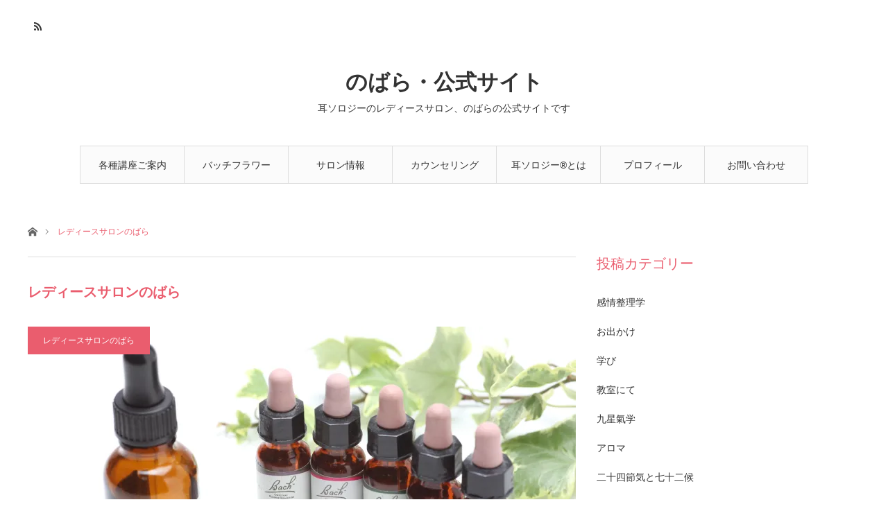

--- FILE ---
content_type: text/html; charset=UTF-8
request_url: https://nobara33.com/tag/%E3%83%AC%E3%83%87%E3%82%A3%E3%83%BC%E3%82%B9%E3%82%B5%E3%83%AD%E3%83%B3%E3%81%AE%E3%81%B0%E3%82%89/
body_size: 10525
content:
<!DOCTYPE html>
<html class="pc" lang="ja"
itemscope 
itemtype="http://schema.org/WebSite" 
prefix="og: http://ogp.me/ns#" >
<head prefix="og: http://ogp.me/ns# fb: http://ogp.me/ns/fb#">
<meta charset="UTF-8">
<!--[if IE]><meta http-equiv="X-UA-Compatible" content="IE=edge"><![endif]-->
<meta name="viewport" content="width=device-width">
<title>レディースサロンのばら | のばら・公式サイト</title>
<meta name="description" content="耳ソロジーのレディースサロン、のばらの公式サイトです">
<meta property="og:type" content="blog" />
<meta property="og:url" content="https://nobara33.com/tag/%E3%83%AC%E3%83%87%E3%82%A3%E3%83%BC%E3%82%B9%E3%82%B5%E3%83%AD%E3%83%B3%E3%81%AE%E3%81%B0%E3%82%89/">
<meta property="og:title" content="バッチフラワーベーシック講座、開催されました！" />
<meta property="og:description" content="耳ソロジーのレディースサロン、のばらの公式サイトです" />
<meta property="og:site_name" content="のばら・公式サイト" />
<meta property="og:image" content=''>
<meta property="og:image:secure_url" content="" /> 
<meta property="og:image:width" content="" /> 
<meta property="og:image:height" content="" />
<meta property="fb:admins" content="294590250554279.82538.100000099209358" />
<link rel="pingback" href="https://nobara33.com/xmlrpc.php">
<meta name='robots' content='max-image-preview:large' />
<!-- All in One SEO Pack 2.3.4 by Michael Torbert of Semper Fi Web Design[350,376] -->
<meta name="keywords" itemprop="keywords" content="レディースサロンのばら,レスキューレメディー,バッチフラワーベーシック講座,バッチフラワー,耳ソロジー,頭痛,気圧の変化による体調不良,バッチフラワーカウンセリング" />
<link rel='next' href='https://nobara33.com/tag/%E3%83%AC%E3%83%87%E3%82%A3%E3%83%BC%E3%82%B9%E3%82%B5%E3%83%AD%E3%83%B3%E3%81%AE%E3%81%B0%E3%82%89/page/2/' />
<link rel="canonical" href="https://nobara33.com/tag/%e3%83%ac%e3%83%87%e3%82%a3%e3%83%bc%e3%82%b9%e3%82%b5%e3%83%ad%e3%83%b3%e3%81%ae%e3%81%b0%e3%82%89/" />
<!-- /all in one seo pack -->
<link rel='dns-prefetch' href='//s0.wp.com' />
<link rel='dns-prefetch' href='//secure.gravatar.com' />
<link rel="alternate" type="application/rss+xml" title="のばら・公式サイト &raquo; フィード" href="https://nobara33.com/feed/" />
<link rel="alternate" type="application/rss+xml" title="のばら・公式サイト &raquo; コメントフィード" href="https://nobara33.com/comments/feed/" />
<link rel="alternate" type="application/rss+xml" title="のばら・公式サイト &raquo; レディースサロンのばら タグのフィード" href="https://nobara33.com/tag/%e3%83%ac%e3%83%87%e3%82%a3%e3%83%bc%e3%82%b9%e3%82%b5%e3%83%ad%e3%83%b3%e3%81%ae%e3%81%b0%e3%82%89/feed/" />
<script type="text/javascript">
window._wpemojiSettings = {"baseUrl":"https:\/\/s.w.org\/images\/core\/emoji\/14.0.0\/72x72\/","ext":".png","svgUrl":"https:\/\/s.w.org\/images\/core\/emoji\/14.0.0\/svg\/","svgExt":".svg","source":{"concatemoji":"https:\/\/nobara33.com\/wp-includes\/js\/wp-emoji-release.min.js?ver=6.2.8"}};
/*! This file is auto-generated */
!function(e,a,t){var n,r,o,i=a.createElement("canvas"),p=i.getContext&&i.getContext("2d");function s(e,t){p.clearRect(0,0,i.width,i.height),p.fillText(e,0,0);e=i.toDataURL();return p.clearRect(0,0,i.width,i.height),p.fillText(t,0,0),e===i.toDataURL()}function c(e){var t=a.createElement("script");t.src=e,t.defer=t.type="text/javascript",a.getElementsByTagName("head")[0].appendChild(t)}for(o=Array("flag","emoji"),t.supports={everything:!0,everythingExceptFlag:!0},r=0;r<o.length;r++)t.supports[o[r]]=function(e){if(p&&p.fillText)switch(p.textBaseline="top",p.font="600 32px Arial",e){case"flag":return s("\ud83c\udff3\ufe0f\u200d\u26a7\ufe0f","\ud83c\udff3\ufe0f\u200b\u26a7\ufe0f")?!1:!s("\ud83c\uddfa\ud83c\uddf3","\ud83c\uddfa\u200b\ud83c\uddf3")&&!s("\ud83c\udff4\udb40\udc67\udb40\udc62\udb40\udc65\udb40\udc6e\udb40\udc67\udb40\udc7f","\ud83c\udff4\u200b\udb40\udc67\u200b\udb40\udc62\u200b\udb40\udc65\u200b\udb40\udc6e\u200b\udb40\udc67\u200b\udb40\udc7f");case"emoji":return!s("\ud83e\udef1\ud83c\udffb\u200d\ud83e\udef2\ud83c\udfff","\ud83e\udef1\ud83c\udffb\u200b\ud83e\udef2\ud83c\udfff")}return!1}(o[r]),t.supports.everything=t.supports.everything&&t.supports[o[r]],"flag"!==o[r]&&(t.supports.everythingExceptFlag=t.supports.everythingExceptFlag&&t.supports[o[r]]);t.supports.everythingExceptFlag=t.supports.everythingExceptFlag&&!t.supports.flag,t.DOMReady=!1,t.readyCallback=function(){t.DOMReady=!0},t.supports.everything||(n=function(){t.readyCallback()},a.addEventListener?(a.addEventListener("DOMContentLoaded",n,!1),e.addEventListener("load",n,!1)):(e.attachEvent("onload",n),a.attachEvent("onreadystatechange",function(){"complete"===a.readyState&&t.readyCallback()})),(e=t.source||{}).concatemoji?c(e.concatemoji):e.wpemoji&&e.twemoji&&(c(e.twemoji),c(e.wpemoji)))}(window,document,window._wpemojiSettings);
</script>
<style type="text/css">
img.wp-smiley,
img.emoji {
display: inline !important;
border: none !important;
box-shadow: none !important;
height: 1em !important;
width: 1em !important;
margin: 0 0.07em !important;
vertical-align: -0.1em !important;
background: none !important;
padding: 0 !important;
}
</style>
<!-- <link rel='stylesheet' id='style-css' href='https://nobara33.com/wp-content/themes/angel_tcd047/style.css?ver=1.0' type='text/css' media='all' /> -->
<!-- <link rel='stylesheet' id='wp-block-library-css' href='https://nobara33.com/wp-includes/css/dist/block-library/style.min.css?ver=6.2.8' type='text/css' media='all' /> -->
<!-- <link rel='stylesheet' id='classic-theme-styles-css' href='https://nobara33.com/wp-includes/css/classic-themes.min.css?ver=6.2.8' type='text/css' media='all' /> -->
<link rel="stylesheet" type="text/css" href="//nobara33.com/wp-content/cache/wpfc-minified/fee03884c609da8c092ede0233964e16/1724726262index.css" media="all"/>
<style id='global-styles-inline-css' type='text/css'>
body{--wp--preset--color--black: #000000;--wp--preset--color--cyan-bluish-gray: #abb8c3;--wp--preset--color--white: #ffffff;--wp--preset--color--pale-pink: #f78da7;--wp--preset--color--vivid-red: #cf2e2e;--wp--preset--color--luminous-vivid-orange: #ff6900;--wp--preset--color--luminous-vivid-amber: #fcb900;--wp--preset--color--light-green-cyan: #7bdcb5;--wp--preset--color--vivid-green-cyan: #00d084;--wp--preset--color--pale-cyan-blue: #8ed1fc;--wp--preset--color--vivid-cyan-blue: #0693e3;--wp--preset--color--vivid-purple: #9b51e0;--wp--preset--gradient--vivid-cyan-blue-to-vivid-purple: linear-gradient(135deg,rgba(6,147,227,1) 0%,rgb(155,81,224) 100%);--wp--preset--gradient--light-green-cyan-to-vivid-green-cyan: linear-gradient(135deg,rgb(122,220,180) 0%,rgb(0,208,130) 100%);--wp--preset--gradient--luminous-vivid-amber-to-luminous-vivid-orange: linear-gradient(135deg,rgba(252,185,0,1) 0%,rgba(255,105,0,1) 100%);--wp--preset--gradient--luminous-vivid-orange-to-vivid-red: linear-gradient(135deg,rgba(255,105,0,1) 0%,rgb(207,46,46) 100%);--wp--preset--gradient--very-light-gray-to-cyan-bluish-gray: linear-gradient(135deg,rgb(238,238,238) 0%,rgb(169,184,195) 100%);--wp--preset--gradient--cool-to-warm-spectrum: linear-gradient(135deg,rgb(74,234,220) 0%,rgb(151,120,209) 20%,rgb(207,42,186) 40%,rgb(238,44,130) 60%,rgb(251,105,98) 80%,rgb(254,248,76) 100%);--wp--preset--gradient--blush-light-purple: linear-gradient(135deg,rgb(255,206,236) 0%,rgb(152,150,240) 100%);--wp--preset--gradient--blush-bordeaux: linear-gradient(135deg,rgb(254,205,165) 0%,rgb(254,45,45) 50%,rgb(107,0,62) 100%);--wp--preset--gradient--luminous-dusk: linear-gradient(135deg,rgb(255,203,112) 0%,rgb(199,81,192) 50%,rgb(65,88,208) 100%);--wp--preset--gradient--pale-ocean: linear-gradient(135deg,rgb(255,245,203) 0%,rgb(182,227,212) 50%,rgb(51,167,181) 100%);--wp--preset--gradient--electric-grass: linear-gradient(135deg,rgb(202,248,128) 0%,rgb(113,206,126) 100%);--wp--preset--gradient--midnight: linear-gradient(135deg,rgb(2,3,129) 0%,rgb(40,116,252) 100%);--wp--preset--duotone--dark-grayscale: url('#wp-duotone-dark-grayscale');--wp--preset--duotone--grayscale: url('#wp-duotone-grayscale');--wp--preset--duotone--purple-yellow: url('#wp-duotone-purple-yellow');--wp--preset--duotone--blue-red: url('#wp-duotone-blue-red');--wp--preset--duotone--midnight: url('#wp-duotone-midnight');--wp--preset--duotone--magenta-yellow: url('#wp-duotone-magenta-yellow');--wp--preset--duotone--purple-green: url('#wp-duotone-purple-green');--wp--preset--duotone--blue-orange: url('#wp-duotone-blue-orange');--wp--preset--font-size--small: 13px;--wp--preset--font-size--medium: 20px;--wp--preset--font-size--large: 36px;--wp--preset--font-size--x-large: 42px;--wp--preset--spacing--20: 0.44rem;--wp--preset--spacing--30: 0.67rem;--wp--preset--spacing--40: 1rem;--wp--preset--spacing--50: 1.5rem;--wp--preset--spacing--60: 2.25rem;--wp--preset--spacing--70: 3.38rem;--wp--preset--spacing--80: 5.06rem;--wp--preset--shadow--natural: 6px 6px 9px rgba(0, 0, 0, 0.2);--wp--preset--shadow--deep: 12px 12px 50px rgba(0, 0, 0, 0.4);--wp--preset--shadow--sharp: 6px 6px 0px rgba(0, 0, 0, 0.2);--wp--preset--shadow--outlined: 6px 6px 0px -3px rgba(255, 255, 255, 1), 6px 6px rgba(0, 0, 0, 1);--wp--preset--shadow--crisp: 6px 6px 0px rgba(0, 0, 0, 1);}:where(.is-layout-flex){gap: 0.5em;}body .is-layout-flow > .alignleft{float: left;margin-inline-start: 0;margin-inline-end: 2em;}body .is-layout-flow > .alignright{float: right;margin-inline-start: 2em;margin-inline-end: 0;}body .is-layout-flow > .aligncenter{margin-left: auto !important;margin-right: auto !important;}body .is-layout-constrained > .alignleft{float: left;margin-inline-start: 0;margin-inline-end: 2em;}body .is-layout-constrained > .alignright{float: right;margin-inline-start: 2em;margin-inline-end: 0;}body .is-layout-constrained > .aligncenter{margin-left: auto !important;margin-right: auto !important;}body .is-layout-constrained > :where(:not(.alignleft):not(.alignright):not(.alignfull)){max-width: var(--wp--style--global--content-size);margin-left: auto !important;margin-right: auto !important;}body .is-layout-constrained > .alignwide{max-width: var(--wp--style--global--wide-size);}body .is-layout-flex{display: flex;}body .is-layout-flex{flex-wrap: wrap;align-items: center;}body .is-layout-flex > *{margin: 0;}:where(.wp-block-columns.is-layout-flex){gap: 2em;}.has-black-color{color: var(--wp--preset--color--black) !important;}.has-cyan-bluish-gray-color{color: var(--wp--preset--color--cyan-bluish-gray) !important;}.has-white-color{color: var(--wp--preset--color--white) !important;}.has-pale-pink-color{color: var(--wp--preset--color--pale-pink) !important;}.has-vivid-red-color{color: var(--wp--preset--color--vivid-red) !important;}.has-luminous-vivid-orange-color{color: var(--wp--preset--color--luminous-vivid-orange) !important;}.has-luminous-vivid-amber-color{color: var(--wp--preset--color--luminous-vivid-amber) !important;}.has-light-green-cyan-color{color: var(--wp--preset--color--light-green-cyan) !important;}.has-vivid-green-cyan-color{color: var(--wp--preset--color--vivid-green-cyan) !important;}.has-pale-cyan-blue-color{color: var(--wp--preset--color--pale-cyan-blue) !important;}.has-vivid-cyan-blue-color{color: var(--wp--preset--color--vivid-cyan-blue) !important;}.has-vivid-purple-color{color: var(--wp--preset--color--vivid-purple) !important;}.has-black-background-color{background-color: var(--wp--preset--color--black) !important;}.has-cyan-bluish-gray-background-color{background-color: var(--wp--preset--color--cyan-bluish-gray) !important;}.has-white-background-color{background-color: var(--wp--preset--color--white) !important;}.has-pale-pink-background-color{background-color: var(--wp--preset--color--pale-pink) !important;}.has-vivid-red-background-color{background-color: var(--wp--preset--color--vivid-red) !important;}.has-luminous-vivid-orange-background-color{background-color: var(--wp--preset--color--luminous-vivid-orange) !important;}.has-luminous-vivid-amber-background-color{background-color: var(--wp--preset--color--luminous-vivid-amber) !important;}.has-light-green-cyan-background-color{background-color: var(--wp--preset--color--light-green-cyan) !important;}.has-vivid-green-cyan-background-color{background-color: var(--wp--preset--color--vivid-green-cyan) !important;}.has-pale-cyan-blue-background-color{background-color: var(--wp--preset--color--pale-cyan-blue) !important;}.has-vivid-cyan-blue-background-color{background-color: var(--wp--preset--color--vivid-cyan-blue) !important;}.has-vivid-purple-background-color{background-color: var(--wp--preset--color--vivid-purple) !important;}.has-black-border-color{border-color: var(--wp--preset--color--black) !important;}.has-cyan-bluish-gray-border-color{border-color: var(--wp--preset--color--cyan-bluish-gray) !important;}.has-white-border-color{border-color: var(--wp--preset--color--white) !important;}.has-pale-pink-border-color{border-color: var(--wp--preset--color--pale-pink) !important;}.has-vivid-red-border-color{border-color: var(--wp--preset--color--vivid-red) !important;}.has-luminous-vivid-orange-border-color{border-color: var(--wp--preset--color--luminous-vivid-orange) !important;}.has-luminous-vivid-amber-border-color{border-color: var(--wp--preset--color--luminous-vivid-amber) !important;}.has-light-green-cyan-border-color{border-color: var(--wp--preset--color--light-green-cyan) !important;}.has-vivid-green-cyan-border-color{border-color: var(--wp--preset--color--vivid-green-cyan) !important;}.has-pale-cyan-blue-border-color{border-color: var(--wp--preset--color--pale-cyan-blue) !important;}.has-vivid-cyan-blue-border-color{border-color: var(--wp--preset--color--vivid-cyan-blue) !important;}.has-vivid-purple-border-color{border-color: var(--wp--preset--color--vivid-purple) !important;}.has-vivid-cyan-blue-to-vivid-purple-gradient-background{background: var(--wp--preset--gradient--vivid-cyan-blue-to-vivid-purple) !important;}.has-light-green-cyan-to-vivid-green-cyan-gradient-background{background: var(--wp--preset--gradient--light-green-cyan-to-vivid-green-cyan) !important;}.has-luminous-vivid-amber-to-luminous-vivid-orange-gradient-background{background: var(--wp--preset--gradient--luminous-vivid-amber-to-luminous-vivid-orange) !important;}.has-luminous-vivid-orange-to-vivid-red-gradient-background{background: var(--wp--preset--gradient--luminous-vivid-orange-to-vivid-red) !important;}.has-very-light-gray-to-cyan-bluish-gray-gradient-background{background: var(--wp--preset--gradient--very-light-gray-to-cyan-bluish-gray) !important;}.has-cool-to-warm-spectrum-gradient-background{background: var(--wp--preset--gradient--cool-to-warm-spectrum) !important;}.has-blush-light-purple-gradient-background{background: var(--wp--preset--gradient--blush-light-purple) !important;}.has-blush-bordeaux-gradient-background{background: var(--wp--preset--gradient--blush-bordeaux) !important;}.has-luminous-dusk-gradient-background{background: var(--wp--preset--gradient--luminous-dusk) !important;}.has-pale-ocean-gradient-background{background: var(--wp--preset--gradient--pale-ocean) !important;}.has-electric-grass-gradient-background{background: var(--wp--preset--gradient--electric-grass) !important;}.has-midnight-gradient-background{background: var(--wp--preset--gradient--midnight) !important;}.has-small-font-size{font-size: var(--wp--preset--font-size--small) !important;}.has-medium-font-size{font-size: var(--wp--preset--font-size--medium) !important;}.has-large-font-size{font-size: var(--wp--preset--font-size--large) !important;}.has-x-large-font-size{font-size: var(--wp--preset--font-size--x-large) !important;}
.wp-block-navigation a:where(:not(.wp-element-button)){color: inherit;}
:where(.wp-block-columns.is-layout-flex){gap: 2em;}
.wp-block-pullquote{font-size: 1.5em;line-height: 1.6;}
</style>
<!-- <link rel='stylesheet' id='contact-form-7-css' href='https://nobara33.com/wp-content/plugins/contact-form-7/includes/css/styles.css?ver=4.4.1' type='text/css' media='all' /> -->
<link rel="stylesheet" type="text/css" href="//nobara33.com/wp-content/cache/wpfc-minified/38559e68b8b3856efa315e5b35d1f61f/1498626740index.css" media="all"/>
<!-- Inline jetpack_facebook_likebox -->
<style id='jetpack_facebook_likebox-inline-css' type='text/css'>
.widget_facebook_likebox {
overflow: hidden;
}
</style>
<!-- <link rel='stylesheet' id='jetpack_css-css' href='https://nobara33.com/wp-content/plugins/jetpack/css/jetpack.css?ver=3.9.10' type='text/css' media='all' /> -->
<link rel="stylesheet" type="text/css" href="//nobara33.com/wp-content/cache/wpfc-minified/9ea36c49aa4c093d3976194b0f49a2c6/1498626740index.css" media="all"/>
<script src='//nobara33.com/wp-content/cache/wpfc-minified/7fb4ab8683fddc812c11529ecaf0d4e7/1724727017index.js' type="text/javascript"></script>
<!-- <script type='text/javascript' src='https://nobara33.com/wp-includes/js/jquery/jquery.min.js?ver=3.6.4' id='jquery-core-js'></script> -->
<!-- <script type='text/javascript' src='https://nobara33.com/wp-includes/js/jquery/jquery-migrate.min.js?ver=3.4.0' id='jquery-migrate-js'></script> -->
<link rel="https://api.w.org/" href="https://nobara33.com/wp-json/" /><link rel="alternate" type="application/json" href="https://nobara33.com/wp-json/wp/v2/tags/61" />
<link rel='dns-prefetch' href='//i0.wp.com'>
<link rel='dns-prefetch' href='//i1.wp.com'>
<link rel='dns-prefetch' href='//i2.wp.com'>
<style type='text/css'>img#wpstats{display:none}</style>
<!-- <link rel="stylesheet" href="https://nobara33.com/wp-content/themes/angel_tcd047/css/design-plus.css?ver=1.0"> -->
<!-- <link rel="stylesheet" href="https://nobara33.com/wp-content/themes/angel_tcd047/css/sns-botton.css?ver=1.0"> -->
<link rel="stylesheet" type="text/css" href="//nobara33.com/wp-content/cache/wpfc-minified/a5dd719774b771b5a02cc930e2493354/1510891397index.css" media="all"/>
<!-- <link rel="stylesheet" media="screen and (max-width:1220px)" href="https://nobara33.com/wp-content/themes/angel_tcd047/css/responsive.css?ver=1.0"> -->
<!-- <link rel="stylesheet" media="screen and (max-width:1220px)" href="https://nobara33.com/wp-content/themes/angel_tcd047/css/footer-bar.css?ver=1.0"> -->
<link rel="stylesheet" type="text/css" href="//nobara33.com/wp-content/cache/wpfc-minified/eafce4b0961c4dbf1cc6c82f22342553/1510891397index.css" media="screen and (max-width:1220px)"/>
<!-- <script src="https://nobara33.com/wp-content/themes/angel_tcd047/js/jquery.easing.1.3.js?ver=1.0"></script> -->
<!-- <script src="https://nobara33.com/wp-content/themes/angel_tcd047/js/jscript.js?ver=1.0"></script> -->
<!-- <script src="https://nobara33.com/wp-content/themes/angel_tcd047/js/comment.js?ver=1.0"></script> -->
<!-- <script src="https://nobara33.com/wp-content/themes/angel_tcd047/js/jscript_responsive.js?ver=1.0"></script> -->
<!-- <script src="https://nobara33.com/wp-content/themes/angel_tcd047/js/footer-bar.js?ver=1.0"></script> -->
<style type="text/css">
body, input, textarea { font-family: Arial, "ヒラギノ角ゴ ProN W3", "Hiragino Kaku Gothic ProN", "メイリオ", Meiryo, sans-serif; }
.rich_font { font-family: "Hiragino Sans", "ヒラギノ角ゴ ProN", "Hiragino Kaku Gothic ProN", "游ゴシック", YuGothic, "メイリオ", Meiryo, sans-serif; font-weight: 100; }
body { font-size:14px; }
.pc #header .logo { font-size:31px; }
.mobile #header .logo { font-size:18px; }
#related_post li a.image, .styled_post_list1 .image, .styled_post_list2 .image, .styled_post_list3 .image, .post_list .image, .page_post_list .image {
overflow: hidden;
}
#related_post li a.image img, .styled_post_list1 .image img, .styled_post_list2 .image img, .styled_post_list3 .image img, .post_list .image img, .page_post_list .image img {
width:100%; height:auto;
-webkit-transition: all 0.75s ease; -moz-transition: all 0.75s ease; transition: all 0.75s ease;
-webkit-backface-visibility:hidden; backface-visibility:hidden;
}
#related_post li a.image:hover img, .styled_post_list1 .image:hover img, .styled_post_list2 .image:hover img, .styled_post_list3 .image:hover img, .post_list .image:hover img, .page_post_list .image:hover img {
-webkit-transform: scale(1.2); -moz-transform: scale(1.2); -ms-transform: scale(1.2); -o-transform: scale(1.2); transform: scale(1.2);
}
a:hover, .post_list_headline, #page_header .headline, #related_post li .title a:hover, .side_widget .styled_post_list1 .title:hover, .widget_tab_post_list_button a, .side_headline, .footer_headline, #related_post .headline, #comment_headline, .page_post_list .meta a:hover, .page_post_list .headline,
.pc #global_menu > ul > li.current-menu-item > a, #header_menu li.current-menu-item a, #footer_menu li.current-menu-item a, #footer_slider .slick-arrow:hover:before, #footer_slider_wrap .headline, #bread_crumb li.last, #profile_page_top .user_name, .styled_post_list2 .meta a:hover, .styled_post_list3 .meta li a:hover,
.pc #header .logo a:hover, #comment_header ul li a:hover, .pc #global_menu > ul > li.active > a, #header_text .logo a:hover, #bread_crumb li.home a:hover:before, #bread_crumb li a:hover, .tcdw_menu_widget .menu_headline, .post_list .meta a:hover, #header_slider .category a:hover, .post_list .large_item .title a:hover, #post_title_area .meta li a:hover
{ color:#EA5D6E; }
.pc #global_menu a:hover, .pc #global_menu > ul > li.active > a, #return_top a:hover, .next_page_link a:hover, .collapse_category_list li a:hover .count, .slick-arrow:hover, .page_navi a:hover, .page_navi p.back a:hover,
#wp-calendar td a:hover, #wp-calendar #prev a:hover, #wp-calendar #next a:hover, .widget_search #search-btn input:hover, .widget_search #searchsubmit:hover, .side_widget.google_search #searchsubmit:hover,
#submit_comment:hover, #comment_header ul li a:hover, #comment_header ul li.comment_switch_active a, #comment_header #comment_closed p, #post_pagination a:hover,
#header_slider .slick-dots button:hover::before, #header_slider .slick-dots .slick-active button::before, .mobile a.menu_button:hover, .mobile #global_menu li a:hover,
.tcd_user_profile_widget .button a:hover, .mobile #return_top a
{ background-color:#EA5D6E !important; }
#comment_textarea textarea:focus, #guest_info input:focus, #comment_header ul li a:hover, #comment_header ul li.comment_switch_active a, #comment_header #comment_closed p, .page_navi a:hover, .page_navi p.back a:hover, #post_pagination a:hover, .pc #global_menu a:hover, .pc #global_menu > ul > li.active > a, .pc #global_menu > ul > li:last-child > a:hover, .pc #global_menu > ul > li.active:last-child > a
{ border-color:#EA5D6E; }
.pc #global_menu > ul > li:hover + li a { border-left-color:#EA5D6E;}
#comment_header ul li.comment_switch_active a:after, #comment_header #comment_closed p:after
{ border-color:#EA5D6E transparent transparent transparent; }
.collapse_category_list li a:before { border-color: transparent transparent transparent #EA5D6E; }
.pc #global_menu > ul > li > a, .pc .header_fix #header {
background-color:rgba(251,251,251,1);
border-color:#DDDDDD;
color:#333333;
}
.pc .header_fix #global_menu > ul > li > a { background:none; }
.pc #global_menu > ul > li:last-child > a {
border-color:#DDDDDD;
}
.pc .home #global_menu > ul > li.current-menu-item > a {
color:#333333;
}
@media screen and (max-width:1220px) {
#header_inner {
background-color:rgba(251,251,251,1);
border-color:#DDDDDD;
}
a.menu_button:before, #logo_text a {
color:#333333;
}
}
</style>
<!-- <script type="text/javascript" src="https://nobara33.com/wp-content/themes/angel_tcd047/js/jquery.infinitescroll.min.js"></script> -->
<script type="text/javascript">
jQuery(document).ready(function($){
$('#ajax_load_post_list').infinitescroll({
navSelector  : '#load_post',
nextSelector : '#load_post a',
itemSelector : '.ajax_item',
animate      : true,
extraScrollPx: 300,
errorCallback: function() { 
$('#infscr-loading').animate({opacity: 0.8},1000).fadeOut('normal');
},
loading: {
msgText : '記事をロード中',
finishedMsg : 'これ以上記事はございません',
img : 'https://nobara33.com/wp-content/themes/angel_tcd047/img/common/loader.gif'
}
},function(arrayOfNewElems){
$(arrayOfNewElems).hide();
$(arrayOfNewElems).fadeIn('slow');
$('#load_post a').show();
});
$(window).unbind('.infscr');
$('#load_post a').click(function(){
$('#load_post a').hide();
$('#ajax_load_post_list').infinitescroll('retrieve');
$('#load_post').show();
return false;
});
});
</script>
<link rel="icon" href="https://i1.wp.com/nobara33.com/wp-content/uploads/2016/04/cropped-ファビコン-3.jpg?fit=32%2C32&#038;ssl=1" sizes="32x32" />
<link rel="icon" href="https://i1.wp.com/nobara33.com/wp-content/uploads/2016/04/cropped-ファビコン-3.jpg?fit=192%2C192&#038;ssl=1" sizes="192x192" />
<link rel="apple-touch-icon" href="https://i1.wp.com/nobara33.com/wp-content/uploads/2016/04/cropped-ファビコン-3.jpg?fit=180%2C180&#038;ssl=1" />
<meta name="msapplication-TileImage" content="https://i1.wp.com/nobara33.com/wp-content/uploads/2016/04/cropped-ファビコン-3.jpg?fit=270%2C270&#038;ssl=1" />
</head>
<body id="body" class="archive tag tag-61">
<div id="header">
<div id="header_inner" class="clearfix">
<div id="logo_text">
<h1 class="logo"><a href="https://nobara33.com/">のばら・公式サイト</a></h1>
<h2 class="tagline" style="font-size:14px;">耳ソロジーのレディースサロン、のばらの公式サイトです</h2></div>
<div id="global_menu">
<ul id="menu-%e3%83%a1%e3%82%a4%e3%83%b3%e3%83%a1%e3%83%8b%e3%83%a5%e3%83%bc" class="menu"><li id="menu-item-1359" class="menu-item menu-item-type-post_type menu-item-object-page menu-item-1359"><a href="https://nobara33.com/seminar.html">各種講座ご案内</a></li>
<li id="menu-item-1336" class="menu-item menu-item-type-post_type menu-item-object-page menu-item-1336"><a href="https://nobara33.com/%e3%83%90%e3%83%83%e3%83%81%e3%83%95%e3%83%a9%e3%83%af%e3%83%bc%e3%81%a8%e3%81%af.html">バッチフラワーとは</a></li>
<li id="menu-item-1337" class="menu-item menu-item-type-post_type menu-item-object-page menu-item-1337"><a href="https://nobara33.com/%e3%82%b5%e3%83%ad%e3%83%b3%e6%83%85%e5%a0%b1.html">サロン情報</a></li>
<li id="menu-item-1335" class="menu-item menu-item-type-post_type menu-item-object-page menu-item-1335"><a href="https://nobara33.com/%e3%82%ab%e3%82%a6%e3%83%b3%e3%82%bb%e3%83%aa%e3%83%b3%e3%82%b0.html">カウンセリング</a></li>
<li id="menu-item-1339" class="menu-item menu-item-type-post_type menu-item-object-page menu-item-1339"><a href="https://nobara33.com/ladyssalon-nobara.html">耳ソロジー®とは</a></li>
<li id="menu-item-1334" class="menu-item menu-item-type-post_type menu-item-object-page menu-item-1334"><a href="https://nobara33.com/%e3%83%97%e3%83%ad%e3%83%95%e3%82%a3%e3%83%bc%e3%83%ab.html">プロフィール</a></li>
<li id="menu-item-1338" class="menu-item menu-item-type-post_type menu-item-object-page menu-item-1338"><a href="https://nobara33.com/contact.html">お問い合わせ</a></li>
</ul>       </div>
<a href="#" class="menu_button"><span>menu</span></a>
<ul id="header_social_link" class="social_link clearfix">
<li class="rss"><a class="target_blank" href="https://nobara33.com/feed/">RSS</a></li>   </ul>
</div>
</div><!-- END #header -->
<div id="main_contents" class="clearfix">
<div id="bread_crumb">
<ul class="clearfix">
<li class="home"><a href="https://nobara33.com/"><span>ホーム</span></a></li>
<li class="last">レディースサロンのばら</li>
</ul>
</div>
<div id="main_col">
<div id="left_col">
<div id="page_header">
<h2 class="headline">レディースサロンのばら</h2>
</div><!-- END #page_header -->
<div id="archive_post">
<div class="post_list clearfix" id="ajax_load_post_list">
<article class="large_item">
<p class="category"><br />
<b>Warning</b>:  ltrim() expects parameter 1 to be string, object given in <b>/home/nobara33/nobara33.com/public_html/wp-includes/formatting.php</b> on line <b>4415</b><br />
<a style="background:#EA5D6E" href="">レディースサロンのばら</a>
</p>     <div class="image_area">
<h4 class="title"><a href="https://nobara33.com/2020/09/26/bach-basic-2/" title="バッチフラワーベーシック講座、開催されました！">バッチフラワーベーシック講座、開催されました！</a></h4>
<a class="image" href="https://nobara33.com/2020/09/26/bach-basic-2/" title="バッチフラワーベーシック講座、開催されました！"><img width="790" height="417" src="https://i2.wp.com/nobara33.com/wp-content/uploads/2018/02/IMG_6007.jpg?resize=790%2C417&amp;ssl=1" class="attachment-size4 size-size4 wp-post-image" alt="" decoding="async" srcset="https://i2.wp.com/nobara33.com/wp-content/uploads/2018/02/IMG_6007.jpg?resize=380%2C200&amp;ssl=1 380w, https://i2.wp.com/nobara33.com/wp-content/uploads/2018/02/IMG_6007.jpg?resize=760%2C400&amp;ssl=1 760w, https://i2.wp.com/nobara33.com/wp-content/uploads/2018/02/IMG_6007.jpg?resize=790%2C417&amp;ssl=1 790w, https://i2.wp.com/nobara33.com/wp-content/uploads/2018/02/IMG_6007.jpg?resize=1580%2C834&amp;ssl=1 1580w" sizes="(max-width: 790px) 100vw, 790px" /></a>
</div>
<p class="excerpt">9月23日（水）ひたち野うしくにて、バッチフラワーベーシック講座が開催されました。ご一緒したのは、ご近所にお住まいの、２人の若いママさん。…</p>          <ul class="meta clearfix">
<li><time class="entry-date updated" datetime="2020-11-01T20:24:19+09:00">2020.09.26</time></li>           </ul>
</article>
<article class="item ajax_item">
<p class="category"><br />
<b>Warning</b>:  ltrim() expects parameter 1 to be string, object given in <b>/home/nobara33/nobara33.com/public_html/wp-includes/formatting.php</b> on line <b>4415</b><br />
<a style="background:#EA5D6E" href="">レディースサロンのばら</a>
</p>     <a class="image" href="https://nobara33.com/2020/03/04/salon-25/" title="３月、４月のレディースサロンのばら"><img width="380" height="200" src="https://i0.wp.com/nobara33.com/wp-content/uploads/2020/03/iyasi2.jpg?resize=380%2C200&amp;ssl=1" class="attachment-size2 size-size2 wp-post-image" alt="" decoding="async" loading="lazy" /></a>
<h4 class="title"><a href="https://nobara33.com/2020/03/04/salon-25/" title="３月、４月のレディースサロンのばら">３月、４月のレディースサロンのばら</a></h4>
<p class="excerpt">３月、４月のレディースサロンのばらです。JR佐貫駅東口徒歩５分「カフェ・ド・ヒロ」内龍ヶ崎市佐貫3－25－4&amp;…</p>          <ul class="meta clearfix">
<li><time class="entry-date updated" datetime="2020-05-05T16:46:03+09:00">2020.03.4</time></li>           </ul>
</article>
<article class="item ajax_item">
<p class="category"><br />
<b>Warning</b>:  ltrim() expects parameter 1 to be string, object given in <b>/home/nobara33/nobara33.com/public_html/wp-includes/formatting.php</b> on line <b>4415</b><br />
<a style="background:#EA5D6E" href="">レディースサロンのばら</a>
</p>     <a class="image" href="https://nobara33.com/2020/02/01/salon-24/" title="2月、3月のレディースサロンのばら"><img width="380" height="200" src="https://i2.wp.com/nobara33.com/wp-content/uploads/2020/02/hearb1.jpeg?resize=380%2C200&amp;ssl=1" class="attachment-size2 size-size2 wp-post-image" alt="" decoding="async" loading="lazy" /></a>
<h4 class="title"><a href="https://nobara33.com/2020/02/01/salon-24/" title="2月、3月のレディースサロンのばら">2月、3月のレディースサロンのばら</a></h4>
<p class="excerpt">２月、３月のレディースサロンのばらです。JR佐貫駅東口徒歩５分「カフェ・ド・ヒロ」内龍ヶ崎市佐貫3－25－4&amp;…</p>          <ul class="meta clearfix">
<li><time class="entry-date updated" datetime="2020-03-04T22:16:18+09:00">2020.02.1</time></li>           </ul>
</article>
<article class="item ajax_item">
<p class="category"><br />
<b>Warning</b>:  ltrim() expects parameter 1 to be string, object given in <b>/home/nobara33/nobara33.com/public_html/wp-includes/formatting.php</b> on line <b>4415</b><br />
<a style="background:#EA5D6E" href="">レディースサロンのばら</a>
</p>     <a class="image" href="https://nobara33.com/2019/12/01/salon-23/" title="12月、1月のレディースサロンのばら"><img width="380" height="200" src="https://i2.wp.com/nobara33.com/wp-content/uploads/2018/04/iyasi3.jpg?resize=380%2C200&amp;ssl=1" class="attachment-size2 size-size2 wp-post-image" alt="" decoding="async" loading="lazy" /></a>
<h4 class="title"><a href="https://nobara33.com/2019/12/01/salon-23/" title="12月、1月のレディースサロンのばら">12月、1月のレディースサロンのばら</a></h4>
<p class="excerpt">12月、1月のレディースサロンのばらです。JR佐貫駅東口徒歩５分「カフェ・ド・ヒロ」内龍ヶ崎市佐貫3－25－4…</p>          <ul class="meta clearfix">
<li><time class="entry-date updated" datetime="2020-02-01T12:21:37+09:00">2019.12.1</time></li>           </ul>
</article>
<article class="item ajax_item">
<p class="category"><br />
<b>Warning</b>:  ltrim() expects parameter 1 to be string, object given in <b>/home/nobara33/nobara33.com/public_html/wp-includes/formatting.php</b> on line <b>4415</b><br />
<a style="background:#EA5D6E" href="">レディースサロンのばら</a>
</p>     <a class="image" href="https://nobara33.com/2019/09/17/%e6%b0%97%e5%9c%a7%e3%81%ae%e5%a4%89%e5%8c%96%e3%81%ab%e3%82%88%e3%82%8b%e4%bd%93%e8%aa%bf%e4%b8%8d%e8%89%af%e3%81%ab%e5%8a%b9%e3%81%8f%e8%80%b3%e3%83%84%e3%83%9c/" title="気圧の変化による体調不良に効く耳ツボ"><img width="380" height="200" src="https://i1.wp.com/nobara33.com/wp-content/uploads/2018/08/zutuu.jpg?resize=380%2C200&amp;ssl=1" class="attachment-size2 size-size2 wp-post-image" alt="" decoding="async" loading="lazy" /></a>
<h4 class="title"><a href="https://nobara33.com/2019/09/17/%e6%b0%97%e5%9c%a7%e3%81%ae%e5%a4%89%e5%8c%96%e3%81%ab%e3%82%88%e3%82%8b%e4%bd%93%e8%aa%bf%e4%b8%8d%e8%89%af%e3%81%ab%e5%8a%b9%e3%81%8f%e8%80%b3%e3%83%84%e3%83%9c/" title="気圧の変化による体調不良に効く耳ツボ">気圧の変化による体調不良に効く耳ツボ</a></h4>
<p class="excerpt">最近、気候の変化が激しいですね。季節の変わり目でもありますし、台風などによる気圧の変化も激しく、体調を崩しがちです。台風が発生すると、…</p>          <ul class="meta clearfix">
<li><time class="entry-date updated" datetime="2020-05-11T12:30:15+09:00">2019.09.17</time></li>           </ul>
</article>
<article class="item ajax_item">
<p class="category"><br />
<b>Warning</b>:  ltrim() expects parameter 1 to be string, object given in <b>/home/nobara33/nobara33.com/public_html/wp-includes/formatting.php</b> on line <b>4415</b><br />
<a style="background:#EA5D6E" href="">レディースサロンのばら</a>
</p>     <a class="image" href="https://nobara33.com/2019/09/02/salon-21/" title="9月、10月のレディースサロンのばら"><img width="380" height="200" src="https://i2.wp.com/nobara33.com/wp-content/uploads/2019/09/salon11.jpg?resize=380%2C200&amp;ssl=1" class="attachment-size2 size-size2 wp-post-image" alt="" decoding="async" loading="lazy" /></a>
<h4 class="title"><a href="https://nobara33.com/2019/09/02/salon-21/" title="9月、10月のレディースサロンのばら">9月、10月のレディースサロンのばら</a></h4>
<p class="excerpt">9月、10月のレディースサロンのばらです。JR佐貫駅東口徒歩５分「カフェ・ド・ヒロ」内龍ヶ崎市佐貫3－25－4…</p>          <ul class="meta clearfix">
<li><time class="entry-date updated" datetime="2019-10-05T11:05:14+09:00">2019.09.2</time></li>           </ul>
</article>
<article class="item ajax_item">
<p class="category"><br />
<b>Warning</b>:  ltrim() expects parameter 1 to be string, object given in <b>/home/nobara33/nobara33.com/public_html/wp-includes/formatting.php</b> on line <b>4415</b><br />
<a style="background:#EA5D6E" href="">レディースサロンのばら</a>
</p>     <a class="image" href="https://nobara33.com/2019/08/04/salon-20/" title="８月、９月のレディースサロンのばら"><img width="380" height="200" src="https://i2.wp.com/nobara33.com/wp-content/uploads/2019/08/salon6.jpg?resize=380%2C200&amp;ssl=1" class="attachment-size2 size-size2 wp-post-image" alt="" decoding="async" loading="lazy" /></a>
<h4 class="title"><a href="https://nobara33.com/2019/08/04/salon-20/" title="８月、９月のレディースサロンのばら">８月、９月のレディースサロンのばら</a></h4>
<p class="excerpt">8月、9月のレディースサロンのばらです。JR佐貫駅東口徒歩５分「カフェ・ド・ヒロ」内龍ヶ崎市佐貫3－25－4&amp;…</p>          <ul class="meta clearfix">
<li><time class="entry-date updated" datetime="2019-09-02T22:35:20+09:00">2019.08.4</time></li>           </ul>
</article>
<article class="item ajax_item">
<p class="category"><br />
<b>Warning</b>:  ltrim() expects parameter 1 to be string, object given in <b>/home/nobara33/nobara33.com/public_html/wp-includes/formatting.php</b> on line <b>4415</b><br />
<a style="background:#EA5D6E" href="">レディースサロンのばら</a>
</p>     <a class="image" href="https://nobara33.com/2019/06/30/salon-19/" title="７月、８月のレディースサロンのばら"><img width="380" height="200" src="https://i2.wp.com/nobara33.com/wp-content/uploads/2019/06/salon3.jpg?resize=380%2C200&amp;ssl=1" class="attachment-size2 size-size2 wp-post-image" alt="" decoding="async" loading="lazy" /></a>
<h4 class="title"><a href="https://nobara33.com/2019/06/30/salon-19/" title="７月、８月のレディースサロンのばら">７月、８月のレディースサロンのばら</a></h4>
<p class="excerpt">７月、８月のレディースサロンのばらです。JR佐貫駅東口徒歩５分「カフェ・ド・ヒロ」内龍ヶ崎市佐貫3－25－4&amp;…</p>          <ul class="meta clearfix">
<li><time class="entry-date updated" datetime="2019-08-04T10:32:07+09:00">2019.06.30</time></li>           </ul>
</article>
<article class="item ajax_item">
<p class="category"><br />
<b>Warning</b>:  ltrim() expects parameter 1 to be string, object given in <b>/home/nobara33/nobara33.com/public_html/wp-includes/formatting.php</b> on line <b>4415</b><br />
<a style="background:#EA5D6E" href="">レディースサロンのばら</a>
</p>     <a class="image" href="https://nobara33.com/2019/06/02/salon-18/" title="6月、7月のレディースサロンのばら"><img width="380" height="200" src="https://i1.wp.com/nobara33.com/wp-content/uploads/2019/06/salon9.jpg?resize=380%2C200&amp;ssl=1" class="attachment-size2 size-size2 wp-post-image" alt="" decoding="async" loading="lazy" /></a>
<h4 class="title"><a href="https://nobara33.com/2019/06/02/salon-18/" title="6月、7月のレディースサロンのばら">6月、7月のレディースサロンのばら</a></h4>
<p class="excerpt">６月、７月のレディースサロンのばらです。JR佐貫駅東口徒歩５分「カフェ・ド・ヒロ」内龍ヶ崎市佐貫3－25－4&amp;nb…</p>          <ul class="meta clearfix">
<li><time class="entry-date updated" datetime="2019-08-04T10:33:24+09:00">2019.06.2</time></li>           </ul>
</article>
<article class="item ajax_item">
<p class="category"><br />
<b>Warning</b>:  ltrim() expects parameter 1 to be string, object given in <b>/home/nobara33/nobara33.com/public_html/wp-includes/formatting.php</b> on line <b>4415</b><br />
<a style="background:#EA5D6E" href="">レディースサロンのばら</a>
</p>     <a class="image" href="https://nobara33.com/2019/05/01/salon-17/" title="5月、6月のレディースサロンのばら"><img width="380" height="200" src="https://i1.wp.com/nobara33.com/wp-content/uploads/2019/05/reiwa.jpeg?resize=380%2C200&amp;ssl=1" class="attachment-size2 size-size2 wp-post-image" alt="" decoding="async" loading="lazy" /></a>
<h4 class="title"><a href="https://nobara33.com/2019/05/01/salon-17/" title="5月、6月のレディースサロンのばら">5月、6月のレディースサロンのばら</a></h4>
<p class="excerpt">５月、６月のレディースサロンのばらです。JR佐貫駅東口徒歩５分「カフェ・ド・ヒロ」内龍ヶ崎市佐貫3－25－4&amp;nb…</p>          <ul class="meta clearfix">
<li><time class="entry-date updated" datetime="2019-06-02T20:52:41+09:00">2019.05.1</time></li>           </ul>
</article>
</div><!-- .post_list -->
<div id="load_post"><a href="https://nobara33.com/tag/%E3%83%AC%E3%83%87%E3%82%A3%E3%83%BC%E3%82%B9%E3%82%B5%E3%83%AD%E3%83%B3%E3%81%AE%E3%81%B0%E3%82%89/page/2/" class="next">もっと記事を読む</a></div>
</div><!-- END #archive_post -->
</div><!-- END #left_col -->
<div id="side_col">
<div class="side_widget clearfix widget_categories" id="categories-4">
<h3 class="side_headline"><span>投稿カテゴリー</span></h3>
<ul>
<li class="cat-item cat-item-101"><a href="https://nobara33.com/category/%e6%84%9f%e6%83%85%e6%95%b4%e7%90%86%e5%ad%a6/">感情整理学</a>
</li>
<li class="cat-item cat-item-110"><a href="https://nobara33.com/category/%e3%81%8a%e5%87%ba%e3%81%8b%e3%81%91/">お出かけ</a>
</li>
<li class="cat-item cat-item-130"><a href="https://nobara33.com/category/%e5%ad%a6%e3%81%b3/">学び</a>
</li>
<li class="cat-item cat-item-212"><a href="https://nobara33.com/category/%e6%95%99%e5%ae%a4%e3%81%ab%e3%81%a6/">教室にて</a>
</li>
<li class="cat-item cat-item-395"><a href="https://nobara33.com/category/%e4%b9%9d%e6%98%9f%e6%b0%a3%e5%ad%a6/">九星氣学</a>
</li>
<li class="cat-item cat-item-398"><a href="https://nobara33.com/category/%e3%82%a2%e3%83%ad%e3%83%9e/">アロマ</a>
</li>
<li class="cat-item cat-item-403"><a href="https://nobara33.com/category/%e4%ba%8c%e5%8d%81%e5%9b%9b%e7%af%80%e6%b0%97%e3%81%a8%e4%b8%83%e5%8d%81%e4%ba%8c%e5%80%99/">二十四節気と七十二候</a>
</li>
<li class="cat-item cat-item-524"><a href="https://nobara33.com/category/%e3%82%bf%e3%83%ad%e3%83%83%e3%83%88%e3%82%ab%e3%83%bc%e3%83%89/">タロットカード</a>
</li>
<li class="cat-item cat-item-1"><a href="https://nobara33.com/category/mimisoroji/">耳ソロジー</a>
</li>
<li class="cat-item cat-item-3"><a href="https://nobara33.com/category/mimitubo/">耳ツボ</a>
</li>
<li class="cat-item cat-item-4"><a href="https://nobara33.com/category/bachflower/">バッチフラワー</a>
</li>
<li class="cat-item cat-item-5"><a href="https://nobara33.com/category/salon/">サロン</a>
</li>
</ul>
</div>
<div class="side_widget clearfix widget_facebook_likebox" id="facebook-likebox-3">
<h3 class="side_headline"><span><a href="https://www.facebook.com/nobara33/">Facebookページはコチラです。</a></span></h3>		<div id="fb-root"></div>
<div class="fb-page" data-href="https://www.facebook.com/nobara33/" data-width="365"  data-height="999" data-hide-cover="false" data-show-facepile="true" data-show-posts="true">
<div class="fb-xfbml-parse-ignore"><blockquote cite="https://www.facebook.com/nobara33/"><a href="https://www.facebook.com/nobara33/">Facebookページはコチラです。</a></blockquote></div>
</div>
</div>
</div>
</div><!-- END #main_col -->

</div><!-- END #main_contents -->
<div id="footer" class="clearfix">
</div><!-- END #footer_top -->
<ul id="footer_social_link" class="social_link clearfix">
<li class="rss"><a class="target_blank" href="https://nobara33.com/feed/">RSS</a></li> </ul>
<div id="footer_bottom">
<div id="footer_bottom_inner" class="clearfix">
<div id="footer_menu" class="clearfix">
<ul id="menu-%e3%83%a1%e3%82%a4%e3%83%b3%e3%83%a1%e3%83%8b%e3%83%a5%e3%83%bc-1" class="menu"><li class="menu-item menu-item-type-post_type menu-item-object-page menu-item-1359"><a href="https://nobara33.com/seminar.html">各種講座ご案内</a></li>
<li class="menu-item menu-item-type-post_type menu-item-object-page menu-item-1336"><a href="https://nobara33.com/%e3%83%90%e3%83%83%e3%83%81%e3%83%95%e3%83%a9%e3%83%af%e3%83%bc%e3%81%a8%e3%81%af.html">バッチフラワーとは</a></li>
<li class="menu-item menu-item-type-post_type menu-item-object-page menu-item-1337"><a href="https://nobara33.com/%e3%82%b5%e3%83%ad%e3%83%b3%e6%83%85%e5%a0%b1.html">サロン情報</a></li>
<li class="menu-item menu-item-type-post_type menu-item-object-page menu-item-1335"><a href="https://nobara33.com/%e3%82%ab%e3%82%a6%e3%83%b3%e3%82%bb%e3%83%aa%e3%83%b3%e3%82%b0.html">カウンセリング</a></li>
<li class="menu-item menu-item-type-post_type menu-item-object-page menu-item-1339"><a href="https://nobara33.com/ladyssalon-nobara.html">耳ソロジー®とは</a></li>
<li class="menu-item menu-item-type-post_type menu-item-object-page menu-item-1334"><a href="https://nobara33.com/%e3%83%97%e3%83%ad%e3%83%95%e3%82%a3%e3%83%bc%e3%83%ab.html">プロフィール</a></li>
<li class="menu-item menu-item-type-post_type menu-item-object-page menu-item-1338"><a href="https://nobara33.com/contact.html">お問い合わせ</a></li>
</ul>   </div>
<p id="copyright">Copyright &copy;&nbsp; <a href="https://nobara33.com/">のばら・公式サイト</a></p>
<div id="return_top">
<a href="#body"><span>PAGE TOP</span></a>
</div>
</div><!-- END #footer_bottom_inner -->
</div><!-- END #footer_bottom -->
<div style="display:none">
</div>
<script type='text/javascript' src='https://nobara33.com/wp-content/plugins/jetpack/modules/photon/photon.js?ver=20130122' id='jetpack-photon-js'></script>
<script type='text/javascript' src='https://nobara33.com/wp-content/plugins/contact-form-7/includes/js/jquery.form.min.js?ver=3.51.0-2014.06.20' id='jquery-form-js'></script>
<script type='text/javascript' id='contact-form-7-js-extra'>
/* <![CDATA[ */
var _wpcf7 = {"loaderUrl":"https:\/\/nobara33.com\/wp-content\/plugins\/contact-form-7\/images\/ajax-loader.gif","recaptchaEmpty":"\u3042\u306a\u305f\u304c\u30ed\u30dc\u30c3\u30c8\u3067\u306f\u306a\u3044\u3053\u3068\u3092\u8a3c\u660e\u3057\u3066\u304f\u3060\u3055\u3044\u3002","sending":"\u9001\u4fe1\u4e2d ...","cached":"1"};
/* ]]> */
</script>
<script type='text/javascript' src='https://nobara33.com/wp-content/plugins/contact-form-7/includes/js/scripts.js?ver=4.4.1' id='contact-form-7-js'></script>
<script type='text/javascript' src='https://s0.wp.com/wp-content/js/devicepx-jetpack.js?ver=202604' id='devicepx-js'></script>
<script type='text/javascript' src='https://secure.gravatar.com/js/gprofiles.js?ver=2026Janaa' id='grofiles-cards-js'></script>
<script type='text/javascript' id='wpgroho-js-extra'>
/* <![CDATA[ */
var WPGroHo = {"my_hash":""};
/* ]]> */
</script>
<script type='text/javascript' src='https://nobara33.com/wp-content/plugins/jetpack/modules/wpgroho.js?ver=6.2.8' id='wpgroho-js'></script>
<script type='text/javascript' id='jetpack-facebook-embed-js-extra'>
/* <![CDATA[ */
var jpfbembed = {"appid":"249643311490","locale":"en_US"};
/* ]]> */
</script>
<script type='text/javascript' src='https://nobara33.com/wp-content/plugins/jetpack/_inc/facebook-embed.js' id='jetpack-facebook-embed-js'></script>
<script type='text/javascript' src='https://stats.wp.com/e-202604.js' async defer></script>
<script type='text/javascript'>
_stq = window._stq || [];
_stq.push([ 'view', {v:'ext',j:'1:3.9.10',blog:'110213942',post:'0',tz:'9',srv:'nobara33.com'} ]);
_stq.push([ 'clickTrackerInit', '110213942', '0' ]);
</script>
</body>
</html><!-- WP Fastest Cache file was created in 0.72660303115845 seconds, on 20-01-26 10:09:45 --><!-- need to refresh to see cached version -->

--- FILE ---
content_type: text/css
request_url: https://nobara33.com/wp-content/cache/wpfc-minified/eafce4b0961c4dbf1cc6c82f22342553/1510891397index.css
body_size: 5337
content:
@charset "UTF-8";
@charset "utf-8";

 #header { height:56px; width:100%; min-width:0; left:0px; top:0px; z-index:100; margin:0; }
#header_inner { height:56px; width:100%; min-width:0; margin:0; padding:0; background:#fff; border-bottom:1px solid #ddd; }
#main_contents { width:auto; margin:0 auto; padding:20px 0 0; }
.home #main_contents { padding-top:0; }
#main_col { width:auto; min-width:0; margin:20px auto; padding:0 20px; }
.page #main_col { margin-top:13px; }
#left_col { width:70%; width:-webkit-calc(100% - 330px); width:-moz-calc(100% - 330px); width:calc(100% - 330px); }
#side_col { width:30%; width:-webkit-calc(300px); width:-moz-calc(300px); width:calc(300px); }
@media screen and (max-width:770px) {
#left_col { width:auto; float:none; padding:0 0 40px 0; }
#side_col { width:auto; float:none; padding:0 0 10px 0; }
#main_contents { width:auto; margin:0 auto; padding:20px 0 0; }
}
.mobile_header_fix #header { position:fixed; }
.home.mobile_header_fix { padding-top:78px; }
.mobile_header_fix { padding-top:58px; }
@media screen and (max-width:550px) {
.home.mobile_header_fix { padding-top:55px; }
.home #left_col, .archive #left_col { margin:0 -20px; }
}  #header_slider_wrap { width:100%; padding:0 20px; min-width:0; margin:20px 0 35px; }
.mobile_header_fix #header_slider_wrap { margin-top:0; }
#header_slider { width:70%; width:-webkit-calc(100% - 380px); width:-moz-calc(100% - 380px); width:calc(100% - 380px); }
#header_banner_content { width:30%; width:-webkit-calc(380px); width:-moz-calc(380px); width:calc(380px); }
#header_slider .item img { display:none; }
#header_slider .slick-dots { display:block; position:absolute; z-index:2; bottom:20px; left:0; right:0; margin:auto; text-align:center; }
#header_slider .slick-dots li, #header_slider .slick-dots li:last-child { display:inline-block; margin:0 4px; position:relative; }
@media screen and (max-width:870px) {
#header_slider { width:-webkit-calc(100% - 280px); width:-moz-calc(100% - 280px); width:calc(100% - 280px); }
#header_banner_content { width:-webkit-calc(280px); width:-moz-calc(280px); width:calc(280px); }
#header_banner_content .item { width:100%; }
#header_banner_content .button { font-size:12px; }
}
@media screen and (max-width:770px) {
#header_slider_wrap { height:auto; overflow:visible; }
#header_slider { width:100%; float:none; }
#header_slider .item { width:100%; }
#header_slider .caption { left:20px; top:20px; }
#header_banner_content { float:none; height:auto; width:100%; }
#header_banner_content .item { width:50%; float:left; }
}
@media screen and (max-width:550px) {
#header_slider_wrap { padding:0; margin:-24px 0 30px; border-bottom:1px solid #ddd; }
#header_slider { height:400px; }
#header_slider .item { height:400px; }
#header_slider .caption { width:100%; left:0; top:auto; bottom:0; }
#header_slider .caption.no_button { height:99px; }
#header_slider .caption .title { font-size:14px !important; line-height:1.6; padding:12px 15px; }
#header_slider .caption .title span { display:block; overflow:hidden; }
#header_slider .caption .button { padding:0 15px; font-size:14px !important; }
#header_slider .caption .button:after { right:15px; }
#header_slider .slick-dots, #header_slider_wrap.no_banner_content #header_slider .slick-dots { bottom:120px; left:0; right:0; margin:auto; text-align:center; }
#header_slider_wrap.type2 #header_slider .caption { }
#header_slider_wrap.type2 .slick-dots, #header_slider_wrap.type2.no_banner_content #header_slider .slick-dots { bottom:100px; }
#header_slider .meta { padding:10px 15px 14px; height:auto; }
#header_banner_content .item { width:100%; float:none; }
} #index_featured_post { margin:0 0 35px 0; padding:0; overflow:hidden; }
#index_recent_post, #archive_post { margin:0px; overflow:hidden; }
.post_list { margin:0 -30px 0 0; }
.post_list article {
margin:0 30px 20px 0;
width:50%; width:-webkit-calc(50% - 30px); width:-moz-calc(50% - 30px); width:calc(50% - 30px);
-moz-box-sizing:border-box; -webkit-box-sizing:border-box; -o-box-sizing:border-box; -ms-box-sizing:border-box; box-sizing:border-box;
}
#index_featured_post .post_list article { width:33.33333%; width:-webkit-calc(100% / 3 - 30px); width:-moz-calc(100% / 3 - 30px); width:calc(100% / 3 - 30px); }
.post_list .post_list_banner { border:none; padding:0px; }
@media screen and (max-width:770px) {
.post_list article, #index_featured_post .post_list article {
width:50%; width:-webkit-calc(50% - 30px); width:-moz-calc(50% - 30px); width:calc(50% - 30px);
}
.post_list .item .title { min-height:auto; }
}
#index_featured_post .post_list article:nth-child(3n) { margin-right:30px; }
.post_list .item .image { width:100%; height:auto; }
.post_list .large_item { width:100%; width:-webkit-calc(100% - 30px); width:-moz-calc(100% - 30px); width:calc(100% - 30px); height:auto; }
.post_list .large_item .image { height:auto; }
.post_list .post_list_banner { margin-bottom:30px; }
@media screen and (max-width:550px) {
#index_featured_post { border-bottom:none; padding-bottom:0; margin:0 -20px; }
.post_list_headline { font-size:16px; border-top:1px solid #ddd; margin:0 20px 25px; padding:30px 0 0 0; text-align:center; }
#index_recent_post .post_list_headline { margin-bottom:30px; }
#index_featured_post .post_list_headline { border:none; padding-top:0; margin-bottom:30px; }
.post_list { margin:0; }
.post_list article, #index_featured_post .post_list article { display:block; width:100%; margin:0; padding-bottom:20px; }
.post_list .item .title a { padding:20px 20px 0; }
.post_list .excerpt { padding:11px 20px 0; line-height:2; }
.post_list .meta { margin:10px 20px; }
.post_list .large_item { width:100%; }
.post_list .large_item .image_area { margin:0 0 10px 0; }
.post_list .large_item .title { font-size:13px; }
.post_list .large_item .title a { padding: 12.5px 20px; }
.post_list .large_item .excerpt { padding:2px 20px 0; line-height:2; }
.post_list .post_list_banner, .post_list .post_list_banner.no_border {
padding:0px 20px 25px; margin-bottom:0px; position:relative; background:#fff; border:none;
}
} #page_header .desc { text-align:center; }
@media screen and (max-width:550px) {
.page_header_cat_parent { top:36px; right:20px; }
#page_header { padding:30px 20px 0; }
.category #page_header { margin-bottom:30px; }
} .pc #header_logo #logo_text, .pc #header_logo #logo_image { width:auto; text-align:center; } a.menu_button {
position:absolute; z-index:9; top:0px; right:0;
display:inline-block; font-size:11px; color:#333; width:56px; height:56px; line-height:56px; text-decoration:none; text-align:center;
}
a.menu_button span { text-indent:100%; white-space:nowrap; overflow:hidden; display:block; }
a.menu_button:before {
font-family:'design_plus'; color:#333; display:block; position:absolute; top:19px; left:0; margin:auto; right:0; text-align:center;
font-size:18px; width:18px; height:18px; line-height:18px;
-webkit-font-smoothing: antialiased; -moz-osx-font-smoothing: grayscale;
}
a.menu_button:before { content:'\f0c9'; }
a.menu_button:hover, a.menu_button.active { background:#333; }
a.menu_button:hover:before, a.menu_button.active:before { color:#fff; } #global_menu {
display:none; clear:both; width:100%; margin:0; top:56px; position:absolute; z-index:9;
box-shadow: 1px 2px 1.5px rgba(0, 0, 0, 0.1); -moz-box-shadow: 1px 2px 1.5px rgba(0, 0, 0, 0.1); -webkit-box-shadow: 1px 2px 1.5px rgba(0, 0, 0, 0.1);
}
#global_menu ul { margin:0; }
#global_menu ul ul { display:none; }
#global_menu a {
position:relative; display:block;  margin:0; padding:0px 15px; height:50px; line-height:50px; overflow:hidden; text-decoration:none;
color:#fff; background:#333; font-size:13px;
-moz-box-sizing:border-box; -webkit-box-sizing:border-box; -o-box-sizing:border-box; -ms-box-sizing:border-box; box-sizing:border-box;
}
#global_menu a:hover { color:#fff; }
#global_menu ul ul a { padding-left:28px; background:#222; }
#global_menu ul ul ul a { padding-left:42px; background:#111; }
#global_menu ul ul ul ul a { padding-left:55px; background:#000; }
#global_menu li.menu-item-has-children { position:relative; }
#global_menu .child_menu_button { display:block; position:absolute; text-align:center; width:60px; height:49px; right:0px; top:1px; z-index:9; cursor:pointer;  }
#global_menu .child_menu_button .icon:before {
content:'+'; font-size:13px; color:#aaa; text-align:center;
display:block; width:20px; height:20px; line-height:20px; border:1px solid #555; border-radius:100%;
position:absolute; left:20px; top:15px;
}
#global_menu .child_menu_button.active .icon:before, #global_menu .child_menu_button:hover .icon:before { color:#fff; border-color:#fff; }
#global_menu li.menu-item-has-children.open > .child_menu_button .icon:before { content:'-'; }
#global_menu li.menu-item-has-children.open > ul { display:block; } #logo_text { z-index:8; text-align:center; }
#logo_text h1 { font-weight:normal; height:56px; line-height:56px; }
#logo_text a {
text-decoration:none; display:block;
-webkit-transition-property:none; -moz-transition-property:none; -o-transition-property:none; transition-property:none;
}
#logo_text a:hover { text-decoration:underline; }
#logo_image {
text-align:center; position:absolute; top:50%; left:50%;
-webkit-transform: translate(-50%, -50%); -moz-transform: translate(-50%, -50%); -o-transform: translate(-50%, -50%); transform: translate(-50%, -50%);
}
#logo_image img.pc_logo_image { display:none; }
#logo_image img.mobile_logo_image { display:block; margin:0 auto; }
#logo_text_fixed, #logo_image_fixed { display:none; }
#logo_text .tagline { display:none; } #header_menu { display:none; } #header_social_link { display:none; } #bread_crumb { width:auto; margin:0; height:auto; min-width:0px; padding:0 20px; }
#bread_crumb ul { width:auto; margin:0 auto; }
#bread_crumb li::after { top:4px; } #article { border:none; margin-bottom:30px; }
.page #article { border-bottom:1px solid #ddd; margin-bottom:0; } @media screen and (max-width:770px) {
#post_header { margin:0 -20px }
#post_header.no_thumbnail { margin:0; }
} #post_title_area { padding:30px 0px 20px; }
#post_title { font-size:24px !important; line-height:1.4; }
.page #post_title_area { padding:25px 0px 0; }
.page #post_title { text-align:center; margin-bottom:25px; } #article .post_content { padding:0; } .single #article .post_content { padding:6px 0 0; }
.post_content p { line-height:2; } #single_share_top { margin:0 0 -20px 0; }
#single_share_bottom { margin:0 0 10px 0; }
#single_share_top .share-top { margin:0; } #post_meta_bottom { margin:0 0 20px 0; background:#fff; padding:0; }
#post_meta_bottom li { display:block; margin:0 0 10px 0; border:none; font-size:12px; line-height:1.6; }
#post_meta_bottom li:last-child { border:none; margin:0; }
#post_meta_bottom li.post_category:before { top:0px; left:0px; }
#post_meta_bottom li.post_tag:before { top:2px; left:0px; }
#post_meta_bottom li.post_author:before { top:0px; left:0px; }
#post_meta_bottom li.post_comment:before { top:0px; left:0px; } #previous_next_post { margin:0 0 40px 0; border-top:none; }
#previous_next_post .prev_post, #previous_next_post .next_post { width:50%; }
#previous_next_post a { border:1px solid #ddd; height:auto; text-align:center; height:50px; line-height:50px; font-size:12px; }
#previous_next_post .next_post a { border:1px solid #ddd; margin-left:-1px; position:relative; }
#previous_next_post .prev_post a::before { line-height:50px; height:50px; }
#previous_next_post .next_post a::before { line-height:50px; height:50px; }
#previous_next_post a span { height:auto; }
#previous_next_post span.nav { display:block; }
#previous_next_post span.title { display:none; }
#previous_next_post .prev_post span.nav { margin-left:-35px; }
#previous_next_post .next_post span.nav { margin-right:-35px; }
#previous_next_post .prev_post a:before { top:3px; }
#previous_next_post .next_post a:before { top:3px; } #single_banner_area_top { margin:30px 0 0 0; }
#single_banner_area_bottom { margin:0 0 20px 0; }
#single_banner_shortcode { margin:0 0 20px 0; }
.single_banner_area { margin:0 0 15px 0; text-align:center; }
.single_banner_area .single_banner_left { float:none; padding:0 0 15px 0; margin:0 auto; }
.single_banner_area .single_banner_right { float:none; padding:0 0 15px 0; margin:0 auto; }
.single_banner_area img { max-width:100%; height:auto; display:inline; } #related_post .headline { height:45px; line-height:45px; margin:0 0 10px 0; }
#related_post { overflow:hidden; }
#related_post ol { margin:0 -15px -15px 0; }
#related_post li .image_area { margin-bottom:9px; }
#related_post li, #related_post li:nth-child(4n) {
width:33.33333%; width:-webkit-calc(100% / 3 - 15px); width:-moz-calc(100% / 3 - 15px); width:calc(100% / 3 - 15px);
margin:0 15px 15px 0;
}
#related_post li:nth-child(3n) { margin-right:0; }
#related_post li .image { display:block; width:100%; height:auto; }
#related_post li .image img { }
@media screen and (max-width:550px) {
#related_post .headline { text-align:center; }
#related_post ol { margin-right:-15px; }
#related_post li, #related_post li:nth-child(4n) {
width:50%; width:-webkit-calc(50% - 15px); width:-moz-calc(50% - 15px); width:calc(50% - 15px);
margin:0 15px 15px 0;
}
#related_post li:nth-child(3n) { margin-right:15px; }  
} @media screen and (max-width:550px) {
#profile_page_top { padding-top:4px; }
#profile_page_top .user_avatar { margin-bottom:17px; }
#profile_page_top .user_name { margin-bottom:8px; }
#profile_page_top .user_sns { margin-bottom:33px; }
} #header_image_for_404 { margin:-30px auto 20px; } #page_banner { margin:30px 0; }
#page_banner .page_banner { display:block; padding:20px; width:100%; width:-webkit-calc(1-0%); width:-moz-calc(100%); width:calc(100%); }
#page_banner .banner_left { margin:0 0 20px 0; }
#page_banner .banner_right { margin:0; }
@media screen and (max-width:550px) {
#page_banner .page_banner { display:block; padding:0; border:none; }
} @media screen and (max-width:950px) {
.page_post_list li { width:50%; width:-webkit-calc(50% - 20px); width:-moz-calc(50% - 20px); width:calc(50% - 20px); }
.page_post_list li:nth-child(4n) { margin-right:20px; }
.page_post_list li:nth-child(2n) { margin-right:0px; }
}
@media screen and (max-width:770px) {
.page_post_list .headline { text-align:center; }
.page_post_list li { width:25%; width:-webkit-calc(25% - 20px); width:-moz-calc(25% - 20px); width:calc(25% - 20px); }
.page_post_list li:nth-child(4n) { margin-right:0px; }
.page_post_list li:nth-child(2n) { margin-right:20px; }
}
@media screen and (max-width:550px) {
.page_post_list li { width:50%; width:-webkit-calc(50% - 20px); width:-moz-calc(50% - 20px); width:calc(50% - 20px); }
.page_post_list li:nth-child(4n) { margin-right:20px; }
.page_post_list li:nth-child(2n) { margin-right:0px; }
} #comment_headline { margin:40px 0 20px 0; }
#comment_area, #trackback_area { margin:15px 0px 0; } #comment_header { position:relative; margin:0 0 15px; }
#comment_header ul { margin:0; }
#comment_header ul li.comment_switch_active a:after, #comment_header #comment_closed p:after { display:none; }
@media screen and (max-width:500px) {
#comment_header ul li { float:none; text-align:center; margin:0; width:100%; }
#comment_header ul li:first-child { margin-bottom:-1px; }
}
@media screen and (max-width:550px) {
#comment_headline { text-align:center; }
} .comment { padding:10px 10px 0; } .comment-meta-left { float:left; width:100%; } .comment_form_wrapper { border:1px solid #ccc; margin:0 0 25px; padding:15px; background:#fff; }  #footer_slider_wrap { width:100%; margin:50px auto 10px; padding:0; }
#footer_slider_wrap .headline { font-size:20px; margin:0 0 30px 20px; }
#footer_slider { width:auto; }
#footer_slider .item { width:25%; height:auto; }
#footer_slider .image {
display:block; opacity:1;
-webkit-transition: opacity 0.5s; transition: opacity 0.5s;
}
#footer_slider .title a { font-size:12px; text-align:center; }
@media screen and (max-width:770px) {
#footer_slider .title span { font-size:12px; }
#footer_slider_wrap .headline { text-align:center; }
} #footer { width:100%; min-width:0; padding:30px 20px 0; }
#footer_left_widget, #footer_center_widget, #footer_right_widget {
margin:0; float:left;
width:50%; margin:0 50px 50px 0; padding:0; 
width:-webkit-calc(50% - 25px); width:-moz-calc(50% - 25px); width:calc(50% - 25px);
}
#footer_center_widget { margin-right:0; }
.footer_headline { display:block; }
@media screen and (max-width:770px) {
#footer_left_widget, #footer_center_widget, #footer_right_widget { width:100%; float:none; padding:0 0 10px 0; margin:0 0 40px 0; border-bottom:1px solid #ddd; }
#footer_right_widget { margin:0; }
.footer_headline { text-align:center; }
} #footer_bottom { width:auto; min-width:0; height:auto; position:relative; margin:0; padding:0; }
#footer_bottom_inner { width:auto; height:auto; border:none; }
#footer_bottom a { } #footer_menu { float:none; margin:0 0 30px 0; }
#footer_menu ul { text-align:center; font-size:0; }
#footer_menu li { float:none; display:inline-block; vertical-align:top; margin-bottom:10px;} #footer_social_link { display:block; text-align:center; margin:20px 20px; }
.social_link li { float:none; display:inline-block; } #copyright { float:none; margin:0; padding:0; text-align:center; color:#fff; background:#222; width:100%; height:50px; }
#copyright a { color:#fff; height:50px; line-height:50px; } #return_top {
position:fixed; right:0px; bottom:0px; z-index:999;
-webkit-transform: translate3d(0,100%,0); transform: translate3d(0,100%,0);
-webkit-transition: -webkit-transform 0.35s; transition: transform 0.35s;
}
#return_top.active { -webkit-transform: translate3d(0,0,0); transform: translate3d(0,0,0); }
#return_top a { border-radius:0; height:50px; width:50px; } #dp-footer-bar {
position:fixed; right:0px; bottom:0px; z-index:999; width:100%;
}
.dp-footer-bar-type1 #dp-footer-bar {
opacity:0;
-webkit-transition: opacity 0.35s, -webkit-transform 0.35s;
transition: opacity 0.35s, transform 0.35s;
}
.dp-footer-bar-type1 #dp-footer-bar.active {
opacity:1;
}
.dp-footer-bar-type2 #dp-footer-bar {
-webkit-transform: translate3d(0,100%,0); transform: translate3d(0,100%,0);
-webkit-transition: -webkit-transform 0.35s; transition: transform 0.35s;
}
.dp-footer-bar-type2 #dp-footer-bar.active {
-webkit-transform: translate3d(0,0,0); transform: translate3d(0,0,0);
} body.show_footer_bar { padding-bottom:55px; }
body.show_footer_bar #return_top.active { -webkit-transform: translate3d(0,-55px,0); transform: translate3d(0,-55px,0); }  .side_widget { margin:0 0 40px 0; font-size:12px; position:relative; }
.side_widget:last-child, .side_widget:only-child  { margin:0; }
.tcd_user_profile_widget .user_sns { margin-bottom:19px; }
.tab_post_list_widget .styled_post_list1 li { padding:15px 20px; }
@media screen and (max-width:770px) {
.side_headline { text-align:center; }
} #side_col .ml_ad_widget { border:none; padding:0px; } .styled_post_list2_widget { }
.styled_post_list2 { margin:0 -20px -20px 0; padding:0; font-size:0; }
.styled_post_list2 .category a { font-size:11px; height:30px; line-height:30px; padding:0 18px; }
#footer .styled_post_list2 > li {
margin-right:20px;
width:33.3333%; width:-webkit-calc(100% / 3 - 20px); width:-moz-calc(100% / 3 - 20px); width:calc(100% / 3 - 20px);
}
@media screen and (max-width:770px) {
.styled_post_list2 > li, .styled_post_list2 > li:nth-child(2n) {
margin-right:20px;
width:33.3333%; width:-webkit-calc(100% / 3 - 20px); width:-moz-calc(100% / 3 - 20px); width:calc(100% / 3 - 20px);
}
}
@media screen and (max-width:500px) {
.styled_post_list2 > li, .styled_post_list2 > li:nth-child(2n), #footer .styled_post_list2 > li {
width:50%; width:-webkit-calc(50% - 20px); width:-moz-calc(50% - 20px); width:calc(50% - 20px);
}
} .styled_post_list3 .image { height:auto; }
@media screen and (max-width:770px) {
.styled_post_list3_widget { overflow:hidden; }
.styled_post_list3 { margin:0 -30px 0 0; font-size:0; }
.styled_post_list3 li {
margin:0 30px 20px 0; display:inline-block; vertical-align:top; 
width:50%; width:-webkit-calc(50% - 30px); width:-moz-calc(50% - 30px); width:calc(50% - 30px);
}
}
@media screen and (max-width:500px) {
.styled_post_list3 { margin:0; }
.styled_post_list3 li { margin:0 0 20px 0; display:block; width:100%; }
} .widget_search #search-box, .widget_search #s, .side_widget.google_search #s { }
.widget_search #search-btn input, .widget_search #searchsubmit, .side_widget.google_search #searchsubmit { } .tcd_user_profile_widget { border:none; border-top:1px solid #ddd;  border-bottom:1px solid #ddd; padding:30px 0; } @media screen and (max-width:770px) {
.lpb_content { margin:0 0 40px; line-height:2.5; }
.lpb_content .lpb_content_headline { line-height:40px; font-size:16px; }
.lpb_content .post_row { line-height:2.5 !important; }
.lpb_content table.lbp_table th, .lpb_content table.lbp_table td { padding:7px 15px; line-height:1.6; }
.lpb_content table.lbp_table th { vertical-align:middle; }
.lpb_content table.lbp_table th { padding:5px 10px; text-align:center; font-weight:normal; white-space:nowrap; }
.lpb_content-catch_and_desc { margin-bottom:28px; }
.lpb_content-link_button .lpb_link_button { padding:10px; min-width:200px; max-width:100%; color:#fff; font-size:16px; }
.lpb_content-wysiwyg { margin-bottom:28px; }
.lpb_content-border_box { padding:18px 20px; }
.lpb_content-border_box .lpb_content_headline { margin:-19px -21px 18px; }
.lpb_content-border_box .post_col-2 + .post_col-2 { margin-top:2.5em !important; }
.lpb_content-voice .lpb_content_headline { margin:0 0 18px; }
.lpb_content-voice ul { }
.lpb_content-voice ul li { display:block; width:initial; margin:0 20px 2.5em; padding:0; font-size:14px; line-height:2.5; }
.lpb_content-voice ul li:after { content:" "; display:table; clear:both; }
.lpb_content-voice ul li:last-child { margin-bottom:1.25em; }
.lpb_content-voice .voice_user { margin:0; width:33%; float:left; }
.lpb_content-voice .voice_comment { margin:0 0 0 36% !important; }
}
@media screen and (max-width:500px) {
.lpb_content-voice .voice_user { width:100%; }
.lpb_content-voice .voice_comment { margin:0 !important; }
} @media only screen and (max-width:991px) {
.c-pw__box { width: 100%; padding: 20px; display:block; text-align: center; }
.c-pw__box-label { display:block; margin-bottom: 1em; margin-right:0; }
.c-pw__box-input { display:block; width:100%; margin-bottom:1em; margin-right: 0;}
}
@media only screen and (max-width:767px) {
.pb-widget-headline h3 { font-size:20px!important; }
}
 @font-face {
font-family: 'design_plus';
src: url(//nobara33.com/wp-content/themes/angel_tcd047/fonts/design_plus.eot?v=1.3);
src: url(//nobara33.com/wp-content/themes/angel_tcd047/fonts/design_plus.eot?v=1.3#iefix) format('embedded-opentype'),
url(//nobara33.com/wp-content/themes/angel_tcd047/fonts/design_plus.woff?v=1.3) format('woff'),
url(//nobara33.com/wp-content/themes/angel_tcd047/fonts/design_plus.ttf?v=1.3) format('truetype'),
url(//nobara33.com/wp-content/themes/angel_tcd047/fonts/design_plus.svg?v=1.3#design_plus) format('svg');
font-weight: normal;
font-style: normal;
}
.icon-file-text:before { content: "\f15c"; }
.icon-share-alt:before { content: "\f1e0"; }
.icon-phone:before { content: "\f095"; }
.icon-envelope:before { content: "\f0e0"; }
.icon-tag:before { content: "\f02b"; }
.icon-pencil:before { content: "\f040"; }
.icon-close:before { content: "\e91a"; }
.dp-footer-bar {
background: #ffffff;
border-top: 1px solid #ddd;
display: flex;
flex-wrap: wrap;
font-size: 10px; table-layout: fixed;
text-align: center;
width: 100%;
z-index: 9998;
}
.dp-footer-bar a {
display: block;
padding: 10px 0;
}
.dp-footer-bar-item {
flex: 1;
}
.dp-footer-bar-item + .dp-footer-bar-item {
border-left: 1px solid #ddd;
}
.dp-footer-bar-item:only-child .dp-footer-bar-icon {
display: block;
position: relative;
}
.dp-footer-bar-item:only-child .dp-footer-bar-icon:before {
position: absolute;
right: 15px;
}
.dp-footer-bar-icon:before {
display: block;
font-family: "design_plus";
font-size: 16px;
margin-bottom: .5em;
}
.modal-overlay {
background: rgba(0, 0, 0, 0.5);
position: fixed;
top: 0;
left: 0;
width: 100%;
height: 100%;
z-index: 9999;
}
.modal-content {
margin: auto;
position: fixed;
bottom: 20%;
left: 0;
right: 0;
width: 209px;
z-index: 9999;
}
.modal-close:before {
color: #fff;
font-size: 32px;
position: absolute;
bottom: 20%;
right: 0;
text-align: center;
width: 50px;
}
.share { text-align: center; }
.share-button {
float: left;
vertical-align: center;
width: 50px;
height: 50px;
}
.share-button--rounded-square { 
border-radius: 2px;
overflow: hidden;
}
.share-button + .share-button { margin-left: 3px; }
.share-button a {
display: block;
position: relative;
width: 100%;
height: 100%;
}
.share-button a img { width:100%; height:auto; }